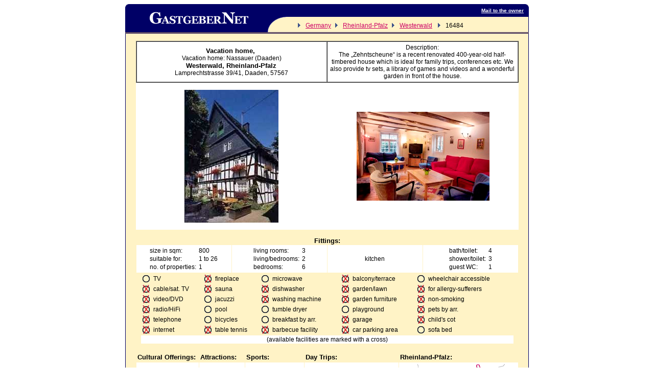

--- FILE ---
content_type: text/html
request_url: https://accommodation.de/16484.htm
body_size: 5872
content:

<HTML>
<HEAD>
   <META NAME="Content-Language" CONTENT="EN">
   <META HTTP-EQUIV="Content-Type" CONTENT="text/html; charset=iso-8859-1">
   <TITLE>Germany, Rheinland-Pfalz, Westerwald, Daaden - - Vacation home</TITLE>
   <META NAME="description" content="Vacation: Germany, Rheinland-Pfalz, Westerwald - The „Zehntscheune“ is a recent renovated 400-year-old half-timbered house which is ideal for family trips, conferences etc. We also provide tv sets,...">
   <META NAME="keywords" content="Germany, Rheinland-Pfalz, Westerwald, Daaden, Vacation home, Ferienhaus, Westerwald, Sauna, Gruppenfahrt, Gruppenunterkunft, Are, in, the, vicinity, there, are, various, swimming, and, Fishing, lakes a, zoo, and, Funpools, in, Bad, Marienberg, and, Betzdorf, The, nearest, large, city, is, Siegen, with, a, rich, Cultural, activities, ">
   <META NAME="page-topic" content="Travel, Tourism, Vacation, Holiday">
   <META NAME="revisit-after" content="30 days">
   <META NAME="robots" content="INDEX,FOLLOW">
   <link rel=stylesheet type="text/css" href="/csss/formate_neu.css">
<SCRIPT language="JavaScript">
<!--
function Besichtige1(url)
   {
   fernsteuerung=window.open("", "Bilder1", "scrollbars=yes,height=340,width=535,screenx=6,screeny=100,menubar=no");
   {
     fernsteuerung.opener=self;
     fernsteuerung.location.href = url;
   }
   }

function Besichtige2(url)
   {
   fernsteuerung=window.open("", "Bilder2", "scrollbars=yes,height=468,width=777,screenx=6,screeny=80,menubar=yes");
   {
     fernsteuerung.opener=self;
     fernsteuerung.location.href = url;
   }
   }

function Besichtige3(url)
   {
   fernsteuerung=window.open("", "Bilder3", "scrollbars=yes,height=320,width=600,screenx=6,screeny=100,menubar=yes");
   {
     fernsteuerung.opener=self;
     fernsteuerung.location.href = url;
   }
   }

function Besichtige5(url)
   {
   fernsteuerung=window.open("", "Bilder5", "scrollbars=yes,height=390,width=590,screenx=60,screeny=120,menubar=no");
   {
     fernsteuerung.opener=self;
     fernsteuerung.location.href = url;
   }
   }

// -->
</SCRIPT>
</HEAD>

<TABLE width="790" border=0 cellspacing=0 cellpadding=0 align=Center>
<TR> 
<TD rowspan="2" id=bgblau valign="top"><IMG src="/gifs/linke_kante_o.gif" width="7" height="25" border=0></TD>
<TD rowspan="2" id=bgblau align="center"><A href="/"><IMG SRC="/gifs/gastb.gif" border=0></A></TD>
<TD id=bgblau align="center">&nbsp;</TD>
<TD id=bgblau align="right" width=450>
		
			 <A HREF="/16484-Mail.html" style="font-family:Verdana, Arial, Geneva; font-weight:bold; font-size:10px; color:#ffffff;">Mail to the owner</A>
		
</td>
<TD id=bgblau align="right"><IMG src="/gifs/rechts_kante_o.gif" width="7" height="25" border=0></TD>
</TR>
<TR>
<TD valign="bottom"><IMG src="/gifs/ecke.gif" width="36" height="30" border=0></TD>
<TD>
<img src="/gifs/Pfeil_vor.gif" border=0 width="20" HEIGHT="16">
<A href="/Germany">
Germany</A><img src="/gifs/Pfeil_vor.gif" border=0 width="20" HEIGHT="16">

	<A href="/Rheinland-Pfalz">
Rheinland-Pfalz</A><img src="/gifs/Pfeil_vor.gif" border=0 width="20" HEIGHT="16">

	<A href="/BLNr11-Westerwald.htm">
Westerwald</A>
<img src="/gifs/Pfeil_vor.gif" border=0 width="20" HEIGHT="16">
16484
</TD>
<TD align="right"><IMG src="/gifs/rechts_kante_u.gif" width="7" height="30" border=0></TD>
</TR>
</TABLE>

<TABLE width="790" cellspacing=0 cellpadding=0 border=0 align=Center>
<TR>
<TD id=bgblau><IMG src="/gifs/dotclear.gif" width=1 height=1 border=0></TD>
</TR>
<TR>
<TD id=bggelb><IMG src="/gifs/dotclear.gif" width=1 height=1 border=0></TD>
</TR>
<TR>
<TD id=bgblau><IMG src="/gifs/dotclear.gif" width=1 height=1 border=0></TD>
</TR>
</TABLE>




<TABLE WIDTH="790" border=0 cellpadding=0 cellspacing=0 align=Center>
<TR>
<TD id=bgblau><IMG src="/gifs/dotclear.gif" width=1 height=1 border=0></TD>
<TD width="788"><BR>
	<CENTER><TABLE WIDTH="749"cols=2 cellpadding=4 cellspacing=0 border=1 align=center>
	<TR>
	<TD id=weiss align=center width="50%"><SPAN id=grossc>
	 Vacation home,
	
	</span><img src="/gifs/spacer.gif" width=1 height=1><BR>
	Vacation home: Nassauer (Daaden)<BR>
	<span id=grossc>Westerwald, Rheinland-Pfalz</span><img src="/gifs/spacer.gif" width=1 height=1><BR>
	
	<A href="/1-Lamprechtstrasse-39-41-SU.html" id=normal>Lamprechtstrasse 39/41</A>, <A href="/1-Daaden-SU.html" id=normal>Daaden</A>,&nbsp;<A HREF="/5756-PLZ.html" id=normal>57567</A>
	</TD>
	<TD id=weiss><CENTER>Description:<BR>
	The „Zehntscheune“ is a recent renovated 400-year-old half-timbered house which is ideal for family trips, conferences etc. We also provide tv sets, a library of games and videos and a wonderful garden in front of the house.
	</CENTER></TD>
	</TR>
	</TABLE>
</TD>
<TD id=bgblau><IMG src="/gifs/dotclear.gif" width=1 height=1 border=0></TD>
</TR>
</TABLE>

<TABLE WIDTH="790" border=0 cellpadding=0 cellspacing=0 align=Center>
<TR>
<TD id=bgblau><IMG src="/gifs/dotclear.gif" width=1 height=1 border=0></TD>
<TD width="788">
	<CENTER><TABLE WIDTH="749"cols=2 cellpadding=0 cellspacing=0 border=0 align=center>
	<TR>
	
	<TD id=weiss width="50%"><CENTER><BR><IMG SRC="/jpgs/16484_1.jpg" height=260 width=184><BR><BR></CENTER></TD>
	
	<TD id=weiss width="50%"><CENTER><BR><IMG SRC="/jpgs/16484_2.jpg" height=174 width=260><BR><BR></CENTER></TD>
	
	</TR>
	</TABLE>
</TD>
<TD id=bgblau><IMG src="/gifs/dotclear.gif" width=1 height=1 border=0></TD>
</TR>
</TABLE>

<TABLE WIDTH="790" border=0 cellpadding=0 cellspacing=0 align=Center>
<TR>
<TD id=bgblau><IMG src="/gifs/dotclear.gif" width=1 height=1 border=0></TD>
<TD width="788">
	<BR><CENTER><span id=grossc>Fittings:</span></CENTER>
	<CENTER><TABLE WIDTH="749"cellpadding=2 cellspacing=1>
	<TR>
	<TD id=weiss width="25%" align=center>
	<TABLE cellpadding=0 cellspacing=2>
		<TR><TD id=weiss>size in sqm:</TD><TD id=weiss>&nbsp;800</TD></TR>
		<TR><TD id=weiss>suitable for:</TD><TD id=weiss>&nbsp;1 to 26</TD></TR>
		<TR><TD id=weiss>no. of properties:</TD><TD id=weiss>&nbsp;1</TD></TR>
	</TABLE>
	</TD>
	<TD id=weiss width="25%" align=center>
	<TABLE cellpadding=0 cellspacing=2>
		<TR><TD id=weiss>living rooms:</TD><TD id=weiss>&nbsp;3</TD></TR>
		<TR><TD id=weiss>living/bedrooms:</TD><TD id=weiss>&nbsp;2</TD></TR>
		<TR><TD id=weiss>bedrooms:</TD><TD id=weiss>&nbsp;6</TD></TR>
	</TABLE>
	</TD>
	<TD id=weiss width="25%" align=center>
	<TABLE cellpadding=0 cellspacing=2>
		<TR><TD id=weiss>
		 kitchen<BR>
		
		</TD>
		</TR>
	</TABLE>
	</TD>
	<TD id=weiss width="25%" align=center>
	<TABLE cellpadding=0 cellspacing=2>
		<TR><TD id=weiss>bath/toilet:</TD><TD id=weiss>&nbsp;4</TD></TR>
		<TR><TD id=weiss>shower/toilet:</TD><TD id=weiss>&nbsp;3</TD></TR>
		<TR><TD id=weiss>guest WC:</TD><TD id=weiss>&nbsp;1</TD></TR>
	</TABLE>
	</TD>	</TABLE></CENTER>
</TD>
<TD id=bgblau><IMG src="/gifs/dotclear.gif" width=1 height=1 border=0></TD>
</TR>
</TABLE>

<TABLE WIDTH="790" border=0 cellpadding=0 cellspacing=0 align=Center>
<TR>
<TD id=bgblau><IMG src="/gifs/dotclear.gif" width=1 height=1 border=0></TD>
<TD width="788">
	<CENTER><TABLE WIDTH="733">
	<TR>
	<TD ALIGN=CENTER><IMG SRC="/gifs/0.gif"></TD>
	<TD>TV</TD>
	<TD ALIGN=CENTER><IMG SRC="/gifs/1.gif"></TD>
	<TD>fireplace</TD>
	<TD ALIGN=CENTER><IMG SRC="/gifs/0.gif"></TD>
	<TD>microwave</TD>
	<TD ALIGN=CENTER><IMG SRC="/gifs/1.gif"></TD>
	<TD>balcony/terrace</TD>
	<TD ALIGN=CENTER><IMG SRC="/gifs/0.gif" ></TD>
	<TD>wheelchair accessible</TD>
	</TR>
	<TR>
	<TD ALIGN=CENTER><IMG SRC="/gifs/1.gif"></TD>
	<TD>cable/sat. TV</TD>
	<TD ALIGN=CENTER><IMG SRC="/gifs/1.gif"></TD>
	<TD>sauna</TD>
	<TD ALIGN=CENTER><IMG SRC="/gifs/1.gif"></TD>
	<TD>dishwasher</TD>
	<TD ALIGN=CENTER><IMG SRC="/gifs/1.gif"></TD>
	<TD>garden/lawn</TD>
	<TD ALIGN=CENTER><IMG SRC="/gifs/1.gif"></TD>
	<TD>for allergy-sufferers</TD>
	</TR>
	<TR>
	<TD ALIGN=CENTER><IMG SRC="/gifs/1.gif"></TD>
	<TD>video/DVD</TD>
	<TD ALIGN=CENTER><IMG SRC="/gifs/0.gif"></TD>
	<TD>jacuzzi</TD>
	<TD ALIGN=CENTER><IMG SRC="/gifs/1.gif"></TD>
	<TD>washing machine</TD>
	<TD ALIGN=CENTER><IMG SRC="/gifs/1.gif"></TD>
	<TD>garden furniture</TD>
	<TD ALIGN=CENTER><IMG SRC="/gifs/1.gif" ></TD>
	<TD>non-smoking</TD>
	</TR>
	<TR>
	<TD ALIGN=CENTER><IMG SRC="/gifs/1.gif" ></TD>
	<TD>radio/HiFi</TD>
	<TD ALIGN=CENTER><IMG SRC="/gifs/0.gif"></TD>
	<TD>pool</TD>
	<TD ALIGN=CENTER><IMG SRC="/gifs/0.gif"></TD>
	<TD>tumble dryer</TD>
	<TD ALIGN=CENTER><IMG SRC="/gifs/0.gif" ></TD>
	<TD>playground</TD>
	<TD align=CENTER><IMG SRC="/gifs/1.gif"></TD>
	<TD>pets by arr.</TD>
	</TR>
	<TR>
	<TD ALIGN=CENTER><IMG SRC="/gifs/1.gif"></TD>
	<TD>telephone</TD>
	<TD ALIGN=CENTER><IMG SRC="/gifs/0.gif"></TD>
	<TD>bicycles</TD>
	<TD ALIGN=CENTER ><IMG SRC="/gifs/0.gif"></TD>
	<TD>breakfast by arr.</TD>
	<TD ALIGN=CENTER><IMG SRC="/gifs/1.gif"></TD>
	<TD>garage</TD>
	<TD ALIGN=CENTER><IMG SRC="/gifs/1.gif" ></TD>
	<TD>child's cot</TD>
	</TR>
	<TR>
	<TD ALIGN=CENTER><IMG SRC="/gifs/1.gif"></TD>
	<TD>internet</TD>
	<TD ALIGN=CENTER><IMG SRC="/gifs/1.gif"></TD>
	<TD>table tennis</TD>
	<TD ALIGN=CENTER><IMG SRC="/gifs/1.gif"></TD>
	<TD>barbecue facility</TD>
	<TD ALIGN=CENTER><IMG SRC="/gifs/1.gif"></TD>
	<TD>car parking area</TD>
	<TD ALIGN=CENTER ><IMG SRC="/gifs/0.gif" ></TD>
	<TD>sofa bed</TD>
	</TR>
	<TR>
	<TD colspan=10 align=center id=weiss>(available facilities are marked with a cross)</TD>
	</TR>
	</TABLE></CENTER>
</TD>
<TD id=bgblau><IMG src="/gifs/dotclear.gif" width=1 height=1 border=0></TD>
</TR>
</TABLE>

<TABLE WIDTH="790" border=0 cellpadding=0 cellspacing=0 align=Center>
<TR>
<TD id=bgblau><IMG src="/gifs/dotclear.gif" width=1 height=1 border=0></TD>
<TD width="788"><BR>
	<CENTER><TABLE WIDTH="749" cellpadding=2 cellspacing=1>
	<TR>
	<TD><span id=grossl>Cultural Offerings:</span></TD>
	<TD><span id=grossl>Attractions:</span></TD>
	<TD><span id=grossl>Sports:</span></TD>
	<TD><span id=grossl>Day Trips:</span></TD>
	
	<TD><span id=grossl>Rheinland-Pfalz:</span></TD>
	
	</TR>
	<TR>
	<TD id=weiss>concerts<BR>theatre<BR>cinema<BR>cabaret<BR>childrens theatre<BR>libary<BR>museums<BR></TD>
	<TD id=weiss>zoo<BR>mini golf<BR>open air pool<BR>indoor pool<BR>wave pool<BR>adventure pool<BR>bathing lake<BR>sauna<BR>solarium<BR>rowing<BR>fishing<BR>hiking<BR>cycling<BR>bowling<BR>disco<BR></TD>
	<TD id=weiss>sailing<BR>tennis<BR>alpine-skiing<BR>cross-country skiing<BR>tobogganing<BR>climbing<BR>para-gliding<BR>hang-gliding<BR>riding<BR>mountain biking<BR>canoeing<BR>golf course<BR></TD>
	<TD id=weiss>Are in the vicinity<BR>there are various swimming and<BR>Fishing lakes, a zoo and<BR>Funpools in Bad Marienberg<BR>and Betzdorf.<BR>The nearest large city is <BR>Siegen with a rich Cultural<BR>activities.<BR></TD>
	
	<TD id=weiss align=center>
		<TABLE cellpadding=0 cellspacing=0 border=0>
		<TR>
		<TD id=weiss><img src="/gifs/spacer.gif" width=220 height=1 border=0></TD>
		</TR>
		<TR>
		<TD background="/gifs/Staat11.gif" width=220 height=220 valign=top>
		<div style="position:relative; top:7px; left:159px"><A href="/159-22-11-Rheinland-Pfalz-Karte.html" border=0><img src="/gifs/Button.gif" width=10 height=15 border=0></div>
		</TD>
		</TR>
		</TABLE>
	</TD>
	
	</TR>
	</TABLE></CENTER>
</TD>
<TD id=bgblau><IMG src="/gifs/dotclear.gif" width=1 height=1 border=0></TD>
</TR>
</TABLE>


<TABLE WIDTH="790" border=0 cellpadding=0 cellspacing=0 align=Center>
<TR>
<TD id=bgblau><IMG src="/gifs/dotclear.gif" width=1 height=1 border=0></TD>
<TD width="788"><BR>

	<CENTER><TABLE WIDTH="749" cellpadding=2 cellspacing=1>
	<TR>
	<TD><CENTER><span id=grossc>Address:</span></CENTER></TD>
	<TD><CENTER><span id=grossc>Driving Directions:</span></CENTER></TD>
	</TR>
	<TR>
	<TD id=weiss align=left>
		<table border=0 cellpadding=2 cellspacing=0 align=center width="100%">
		<TR>
		<TD id=weiss><CENTER>
	Herr&nbsp;Traugott&nbsp;<A href="/1-Nassauer-SU.html" id=normal>Nassauer</A>
		<BR>We understand:<BR>German-English-French
		</td>

		<td id=weiss align=center>
		Phone: +49 (0)2743-930083
			<BR> <A HREF="/16484-Mail.html">Contact the owner</A>
		

		</TD>
		</TR>
		</TABLE>

	</CENTER></TD>
	<TD id=weiss><CENTER>
		<table border=0 cellpadding=0 cellspacing=0 align=center>
		<TR>
		<TD id=weiss>
			Please contact the owner<BR>
		</TD>
		</TR>
		</FORM>
		</TABLE>
	</center></TD>
	</TR>

	
	<TR>
	<form ACTION="/asps_e/such/sendmail.asp" NAME="formular" METHOD="POST">
	<TD id=weiss align=center colspan=2>
		<table border=0 cellpadding=0 cellspacing=0 align=center>
		<TR>
		<TD id=weiss align=center><nobr>
		<B>Short message:</B>&nbsp;
		eMail:<input type="text" id=klein Name="From" VALUE="" SIZE="22" maxlength="50">&nbsp;
		Phone:<input type="text" id=klein Name="Tel" VALUE="" SIZE="10" maxlength="150">&nbsp;
		Message:<input type="text" id=klein Name="Body" VALUE="" SIZE="38" maxlength="1500">
		<input type="hidden" Name="Nr" VALUE="16484">
		<input type="hidden" name="valNr" value="548605685368">
		<input type="submit" id=klein NAME="Aendern" VALUE="send...">
		</nobr></TD>
		</TR>
		</TABLE>
	</TD>
	</FORM>
	</TR>
	

	</TABLE></CENTER>
</TD>
<TD id=bgblau><IMG src="/gifs/dotclear.gif" width=1 height=1 border=0></TD>
</TR>
</TABLE>

<TABLE WIDTH="790" border=0 cellpadding=0 cellspacing=0 align=Center>
<TR>
<TD id=bgblau><IMG src="/gifs/dotclear.gif" width=1 height=1 border=0></TD>
<TD width="788"><BR>

	<CENTER><TABLE WIDTH="749" cellpadding=2 cellspacing=1>
	<TR><TD colspan=4 id=grossc>
	<CENTER>Price: <span id=klein>(<A HREF="Javascript:Besichtige1('http://www.oanda.com/converter/classic?user=touristhome');">currency converter</A>)</span></CENTER></TD>
	</TR>
	<TR>
	<TD id=weiss>high season</TD>
	<TD id=weiss>EUR&nbsp;16,-</TD>
	<TD id=weiss>low season</TD>
	<TD id=weiss>EUR&nbsp;16,-</TD>
	</TR>
	<TR>
	<TD id=weiss>price</TD>
	<TD id=weiss>
	
		per person
	
		and  per day
	
	</TD>
	<TD id=weiss>period of high season:</TD>
	<TD id=weiss>all season</TD>
	</TR>
	<TR>
	<TD id=weiss colspan=4>further costs: May be a final cleaning by prior arrangement. Cost point for the entire house 120 €. Please bring your own bed linen. On weekends, a minimum total price is of 480 €, which corresponds to 15 adults.</TD>
	</TR>

	</TABLE></CENTER>
</TD>
<TD id=bgblau><IMG src="/gifs/dotclear.gif" width=1 height=1 border=0></TD>
</TR>
</TABLE>

<TABLE WIDTH="790" border=0 cellpadding=0 cellspacing=0 align=Center>
<TR>
<TD id=bgblau><IMG src="/gifs/dotclear.gif" width=1 height=1 border=0></TD>
<TD width="788">
	<CENTER><TABLE WIDTH="93%" cellpadding=0 cellspacing=0>
	<TR>
	<TD align=CENTER><IMG SRC="/gifs/1.gif"></TD>
	<TD>discount for children</TD>
	<TD ALIGN=CENTER><IMG SRC="/gifs/0.gif" ></TD>
	<TD>all-inclusive price</TD>
	<TD align=CENTER><IMG SRC="/gifs/0.gif"></TD>
	<TD>linen included</TD>
	<TD align=CENTER><IMG SRC="/gifs/0.gif"></TD>
	<TD>tax included</TD>
	</TR>
	</TABLE></CENTER>
</TD>
<TD id=bgblau><IMG src="/gifs/dotclear.gif" width=1 height=1 border=0></TD>
</TR>
</TABLE>


<TABLE WIDTH="790" border=0 cellpadding=0 cellspacing=0 align=Center>
<TR>
<TD id=bgblau><IMG src="/gifs/dotclear.gif" width=1 height=1 border=0></TD>
<TD width="788">
	<CENTER><TABLE WIDTH="749" cellpadding=0 cellspacing=0 cols=3>
	<TR>
	<TD><CENTER><BR><a href="/asps_e/eing/1_Eingabe.asp" target="_top"><img src="/gifs/logon.gif" border=0 width="122" HEIGHT="20" alt="Log on"></A></CENTER></TD>
	
		<TD><CENTER><BR><A HREF="/16484-Mail.html"><img src="/gifs/reservation.gif" border=0 width="122" HEIGHT="20" alt="Reservation"></A></CENTER></TD>
	
	<TD><CENTER><BR><a href="/asps_e/such/e_empfehlung.asp?BLND=Rheinland%2DPfalz&Regio=Westerwald&cURL=%2Fasps%5Fe%2Fsuch%2Fangebot%2Easp%3FNo%3D16484" TARGET='emp16484' onClick="window.open('', 'emp16484', 'scrollbars=yes,width=530,height=300')"><img src="/gifs/recommend.gif" border=0 width="122" HEIGHT="20" alt="Recommend"></A></CENTER></TD>
	</TR>
	</TABLE><BR>
</TD>
<TD id=bgblau><IMG src="/gifs/dotclear.gif" width=1 height=1 border=0></TD>
</TR>
</TABLE>

<TABLE WIDTH="790" cellspacing=0 cellpadding=0 border=0 align=Center>
<TR>
<TD id=bgblau><IMG src="../gifs/dotclear.gif" width=1 height=1 border=0></TD>
</TR>
</TABLE>

<TABLE WIDTH="790" cellspacing=0 cellpadding=0 border=0 align=Center>
<TR>
<TD id=bggelb><IMG src="../gifs/dotclear.gif" width=1 height=1 border=0></TD>
</TR>
</TABLE>

<TABLE WIDTH="790" cellspacing=0 cellpadding=0 border=0 align=Center>
<TR>
<TD id=bgblau valign="bottom" width="2%"><IMG src="/gifs/foot_lin.gif" width=7 height=8 border=0></TD>
<TD id=bgblau valign=top width="2%">
	<A HREF="https://www.gastgeber.net/16484.htm"><img src="/gifs/german_smal.gif" border=0 width="16" HEIGHT="13" ALT="Deutsche Seite"></A>
</TD>
<TD id=bgblau align=center valign=top width="92%" style="font-family:Verdana, Arial, Geneva; font-weight:bold; font-size:10px; color:#ffffff;">
	 | <a href="https://www.gastgeber.net" target="_top" style="font-family:Verdana, Arial, Geneva; font-weight:bold; text-decoration:none; font-size:10px; color:#ffffff;">gastgeber.net</A> | 
	<a href="/" target="_top" style="font-family:Verdana, Arial, Geneva; font-weight:bold; text-decoration:none; font-size:10px; color:#ffffff;">accommodation.de</A> | 
</TD>
<TD id=bgblau align=right valign=top width="2%">
	<A HREF="/16484.htm"><img src="/gifs/english_smal.gif" border=0 width="16" HEIGHT="13" ALT="Englische Seite"></A>
</TD>
<TD id=bgblau align=right valign="bottom" width="2%"><IMG src="/gifs/foot_rec.gif" width=7 height=8 border=0></TD>
</TR>
</TABLE>


<CENTER><TABLE WIDTH="790" border=0 cellpadding=0 cellspacing=0 align=Center>
<TR>
<TD id=blau align=left>
		<a href="javascript:history.back()"><img src="/gifs/pfeil_rueck.gif" border=0 width="20" HEIGHT="16">back to last page</A>
</TD>
<TD id=blau valign=center>
	<center>42679 visits since 15.04.2006 </center>
</TD>
<TD id=blau align=right>

		
			<A HREF="/asps/such/go.asp?NR=16484&URL=https%3A%2F%2Fwww%2Ezehntscheune%2Ddaaden%2Ede" TARGET="_blank">owner`s homepage<img src="/gifs/pfeil_vor.gif" border=0 width="20" HEIGHT="16"></A>
		

</TD>
</TR>
</TABLE></CENTER>


<BR>
<TABLE width="790" border=0 cellspacing=0 cellpadding=0 align=Center>
<TR> 
<TD id=bgblau valign="top"><IMG src="/gifs/linke_kante_o.gif" width="7" height="8" border=0></TD>
<TD id=bgblau valign="top" align="right"><IMG src="/gifs/rechts_kante_o.gif" width="7" height="8" border=0></TD>
</TR>
</TABLE>

<TABLE width="790" cellspacing=0 cellpadding=0 border=0 align=Center>
<TR><TD id=bgblau><IMG src="/gifs/dotclear.gif" width=1 height=1 border=0></TD></TR>
<TR><TD id=bggelb><IMG src="/gifs/dotclear.gif" width=1 height=1 border=0></TD></TR>
</TABLE>

<TABLE width="790" cellspacing=0 cellpadding=0 border=0 align=Center>
<TR><TD id=bgblau><IMG src="/gifs/dotclear.gif" width=1 height=1 border=0></TD></TR>
</TABLE>

<TABLE WIDTH="790" border=0 cellpadding=0 cellspacing=0 align=Center>
<TR>
<TD id=bgblau><IMG src="/gifs/dotclear.gif" width=1 height=1 border=0></TD>
<TD width="788" align=center><BR>

<script type="text/javascript"><!--
google_ad_client = "pub-7258929556012831";
google_ad_width = 728;
google_ad_height = 90;
google_ad_format = "728x90_as";
google_ad_channel ="1586208977";
google_color_border = "FFF3C6";
google_color_bg = "FFFFFF";
google_color_link = "CC0066";
google_color_url = "CC0066";
google_color_text = "000000";
//--></script>
<script type="text/javascript"
  src="http://pagead2.googlesyndication.com/pagead/show_ads.js">
</script>
<BR>&nbsp;
</TD>
<TD id=bgblau><IMG src="/gifs/dotclear.gif" width=1 height=1 border=0></TD>
</TR>
</TABLE>

<TABLE WIDTH="790" cellspacing=0 cellpadding=0 border=0 align=Center>
<TR><TD id=bgblau><IMG src="/gifs/dotclear.gif" width=1 height=1 border=0></TD></TR>
</TABLE>

<TABLE WIDTH="790" cellspacing=0 cellpadding=0 border=0 align=Center>
<TR><TD id=bggelb><IMG src="/gifs/dotclear.gif" width=1 height=1 border=0></TD></TR>
</TABLE>

<TABLE WIDTH="790" cellspacing=0 cellpadding=0 border=0 align=Center>
<TR>
<TD id=bgblau valign="bottom" width="2%"><IMG src="/gifs/foot_lin.gif" width=7 height=8 border=0></TD>
<TD id=bgblau align=right valign="bottom" width="2%"><IMG src="/gifs/foot_rec.gif" width=7 height=8 border=0></TD>
</TR>
</TABLE>


<BR>
</BODY>
</HTML>
